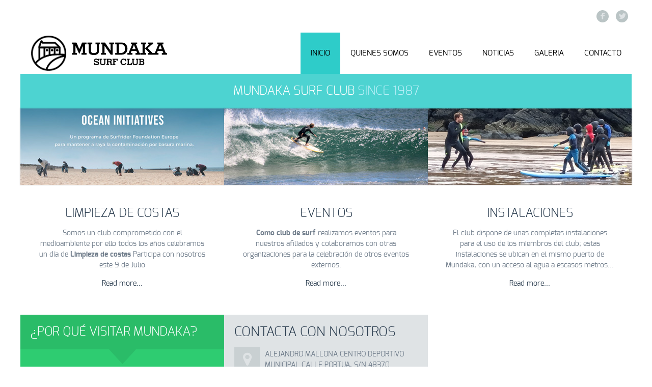

--- FILE ---
content_type: text/html; charset=UTF-8
request_url: http://mundakasurfclub.com/
body_size: 8031
content:
<!DOCTYPE html>
<!--[if lt IE 7 ]><html class="ie ie6" lang="en"> <![endif]-->
<!--[if IE 7 ]><html class="ie ie7" lang="en"> <![endif]-->
<!--[if IE 8 ]><html class="ie ie8" lang="en"> <![endif]-->
<!--[if (gte IE 9)|!(IE)]><!--><html lang="es-ES"> <!--<![endif]-->

<!-- head -->
<head>

<!-- meta -->
<meta charset="UTF-8" />
<meta http-equiv="X-UA-Compatible" content="IE=9" />
<meta name="viewport" content="width=device-width, initial-scale=1, maximum-scale=1">
<title>Mundaka Surf Club</title>

<meta name="description" content="Club de Surf/SUP de Mundaka" />
<meta name="keywords" content="ISA, IOSUP, Sup, Surf, Mundaka, escuela surf, sup mundaka, Club Mundaka, Mundakako surf taldea, mundaka surf club, escuela sup mundaka" />

<link rel="shortcut icon" href="http://mundakasurfclub.com/wp-content/uploads/2016/08/nuevo-e1470240940557.png" type="image/x-icon" />	

<!-- wp_head() -->
<script>
//<![CDATA[
window.mfn_slider_posts = { auto:0 };
window.mfn_slider_portfolio = { auto:0 };
window.mfn_slider_clients = { visible:5, auto:0 };
//]]>
</script>
<link rel='dns-prefetch' href='//s.w.org' />
<link rel="alternate" type="application/rss+xml" title="Mundaka Surf Club &raquo; Feed" href="http://mundakasurfclub.com/feed/" />
<link rel="alternate" type="application/rss+xml" title="Mundaka Surf Club &raquo; RSS de los comentarios" href="http://mundakasurfclub.com/comments/feed/" />
<link rel="alternate" type="text/calendar" title="Mundaka Surf Club &raquo; iCal Feed" href="http://mundakasurfclub.com/eventos/?ical=1" />
		<script type="text/javascript">
			window._wpemojiSettings = {"baseUrl":"https:\/\/s.w.org\/images\/core\/emoji\/2.2.1\/72x72\/","ext":".png","svgUrl":"https:\/\/s.w.org\/images\/core\/emoji\/2.2.1\/svg\/","svgExt":".svg","source":{"concatemoji":"http:\/\/mundakasurfclub.com\/wp-includes\/js\/wp-emoji-release.min.js?ver=4.7"}};
			!function(t,a,e){var r,n,i,o=a.createElement("canvas"),l=o.getContext&&o.getContext("2d");function c(t){var e=a.createElement("script");e.src=t,e.defer=e.type="text/javascript",a.getElementsByTagName("head")[0].appendChild(e)}for(i=Array("flag","emoji4"),e.supports={everything:!0,everythingExceptFlag:!0},n=0;n<i.length;n++)e.supports[i[n]]=function(t){var e,a=String.fromCharCode;if(!l||!l.fillText)return!1;switch(l.clearRect(0,0,o.width,o.height),l.textBaseline="top",l.font="600 32px Arial",t){case"flag":return(l.fillText(a(55356,56826,55356,56819),0,0),o.toDataURL().length<3e3)?!1:(l.clearRect(0,0,o.width,o.height),l.fillText(a(55356,57331,65039,8205,55356,57096),0,0),e=o.toDataURL(),l.clearRect(0,0,o.width,o.height),l.fillText(a(55356,57331,55356,57096),0,0),e!==o.toDataURL());case"emoji4":return l.fillText(a(55357,56425,55356,57341,8205,55357,56507),0,0),e=o.toDataURL(),l.clearRect(0,0,o.width,o.height),l.fillText(a(55357,56425,55356,57341,55357,56507),0,0),e!==o.toDataURL()}return!1}(i[n]),e.supports.everything=e.supports.everything&&e.supports[i[n]],"flag"!==i[n]&&(e.supports.everythingExceptFlag=e.supports.everythingExceptFlag&&e.supports[i[n]]);e.supports.everythingExceptFlag=e.supports.everythingExceptFlag&&!e.supports.flag,e.DOMReady=!1,e.readyCallback=function(){e.DOMReady=!0},e.supports.everything||(r=function(){e.readyCallback()},a.addEventListener?(a.addEventListener("DOMContentLoaded",r,!1),t.addEventListener("load",r,!1)):(t.attachEvent("onload",r),a.attachEvent("onreadystatechange",function(){"complete"===a.readyState&&e.readyCallback()})),(r=e.source||{}).concatemoji?c(r.concatemoji):r.wpemoji&&r.twemoji&&(c(r.twemoji),c(r.wpemoji)))}(window,document,window._wpemojiSettings);
		</script>
		<style type="text/css">
img.wp-smiley,
img.emoji {
	display: inline !important;
	border: none !important;
	box-shadow: none !important;
	height: 1em !important;
	width: 1em !important;
	margin: 0 .07em !important;
	vertical-align: -0.1em !important;
	background: none !important;
	padding: 0 !important;
}
</style>
<link rel='stylesheet' id='juiz_sps_styles-css'  href='http://mundakasurfclub.com/wp-content/plugins/juiz-social-post-sharer/css/juiz-social-post-sharer-1.min.css?ver=1.4.9' type='text/css' media='all' />
<link rel='stylesheet' id='style-css'  href='http://mundakasurfclub.com/wp-content/themes/tisson/style.css?ver=1.1.5' type='text/css' media='all' />
<link rel='stylesheet' id='fancybox-css'  href='http://mundakasurfclub.com/wp-content/themes/tisson/js/fancybox/jquery.fancybox-1.3.4.css?ver=1.1.5' type='text/css' media='all' />
<link rel='stylesheet' id='responsiveslides-css'  href='http://mundakasurfclub.com/wp-content/themes/tisson/css/responsiveslides.css?ver=1.1.5' type='text/css' media='all' />
<link rel='stylesheet' id='jcarousel-css'  href='http://mundakasurfclub.com/wp-content/themes/tisson/css/jcarousel/skin.css?ver=1.1.5' type='text/css' media='all' />
<link rel='stylesheet' id='jquery-ui-css'  href='http://mundakasurfclub.com/wp-content/themes/tisson/css/ui/jquery.ui.all.css?ver=1.1.5' type='text/css' media='all' />
<link rel='stylesheet' id='responsive-css'  href='http://mundakasurfclub.com/wp-content/themes/tisson/css/responsive.css?ver=1.1.5' type='text/css' media='all' />
<link rel='stylesheet' id='images-green-css'  href='http://mundakasurfclub.com/wp-content/themes/tisson/css/skins/green/images.css?ver=1.1.5' type='text/css' media='all' />
<link rel='stylesheet' id='style-colors-php-css'  href='http://mundakasurfclub.com/wp-content/themes/tisson/style-colors.php?ver=1.1.5' type='text/css' media='all' />
<link rel='stylesheet' id='style-php-css'  href='http://mundakasurfclub.com/wp-content/themes/tisson/style.php?ver=1.1.5' type='text/css' media='all' />
<link rel='stylesheet' id='webfont-exo-css'  href='http://mundakasurfclub.com/wp-content/themes/tisson/fonts/exo.css?ver=1.1.5' type='text/css' media='all' />
<link rel='stylesheet' id='flags_tpw_flags-css'  href='//mundakasurfclub.com/wp-content/plugins/transposh-translation-filter-for-wordpress/widgets/flags/tpw_flags.css?ver=1.0.3.1' type='text/css' media='all' />
<script type='text/javascript' src='http://mundakasurfclub.com/wp-includes/js/jquery/jquery.js?ver=1.12.4'></script>
<script type='text/javascript' src='http://mundakasurfclub.com/wp-includes/js/jquery/jquery-migrate.min.js?ver=1.4.1'></script>
<script type='text/javascript' src='http://mundakasurfclub.com/wp-content/plugins/google-analyticator/external-tracking.min.js?ver=6.5.4'></script>
<link rel='https://api.w.org/' href='http://mundakasurfclub.com/wp-json/' />
<link rel="EditURI" type="application/rsd+xml" title="RSD" href="http://mundakasurfclub.com/xmlrpc.php?rsd" />
<link rel="wlwmanifest" type="application/wlwmanifest+xml" href="http://mundakasurfclub.com/wp-includes/wlwmanifest.xml" /> 
<meta name="generator" content="WordPress 4.7" />
<link rel="canonical" href="http://mundakasurfclub.com/" />
<link rel='shortlink' href='http://mundakasurfclub.com/' />
<link rel="alternate" type="application/json+oembed" href="http://mundakasurfclub.com/wp-json/oembed/1.0/embed?url=http%3A%2F%2Fmundakasurfclub.com%2F" />
<link rel="alternate" type="text/xml+oembed" href="http://mundakasurfclub.com/wp-json/oembed/1.0/embed?url=http%3A%2F%2Fmundakasurfclub.com%2F&#038;format=xml" />
			<!-- Start ios -->
			<script type="text/javascript">
				( function( $ ){
					$( document ).ready( function() {
						$( '#fancybox-overlay' ).css( {
							'width' : $( document ).width()
						} );
					} );
				} )( jQuery );
			</script>
			<!-- End ios -->
					<style type="text/css">
				.gllr_image_row {
					clear: both;
				}
			</style>
		<meta name="tec-api-version" content="v1"><meta name="tec-api-origin" content="http://mundakasurfclub.com"><link rel="https://theeventscalendar.com/" href="http://mundakasurfclub.com/wp-json/tribe/events/v1/" /><link rel="stylesheet" href="http://mundakasurfclub.com/wp-content/themes/tisson/css/custom.css?ver=1.1.5" media="all" />

<!--[if lt IE 9]>
<script src="http://html5shiv.googlecode.com/svn/trunk/html5.js"></script>
<![endif]-->
<!--[if lte IE 8]>
<link rel="stylesheet" href="http://mundakasurfclub.com/wp-content/themes/tisson/css/ie8.css" />
<![endif]-->

<!-- Google Analytics Tracking by Google Analyticator 6.5.4: http://www.videousermanuals.com/google-analyticator/ -->
<script type="text/javascript">
    var analyticsFileTypes = [''];
    var analyticsSnippet = 'enabled';
    var analyticsEventTracking = 'enabled';
</script>
<script type="text/javascript">
	var _gaq = _gaq || [];
  
	_gaq.push(['_setAccount', 'UA-XXXXXXXX-X']);
    _gaq.push(['_addDevId', 'i9k95']); // Google Analyticator App ID with Google
	_gaq.push(['_trackPageview']);
	_gaq.push(['_setAccount', 'UA-4663695-5']);
	_gaq.push(['_setDomainName', 'none']);
	_gaq.push(['_setAllowLinker', true]);
	_gaq.push(['_trackPageview']);

	(function() {
		var ga = document.createElement('script'); ga.type = 'text/javascript'; ga.async = true;
		                ga.src = ('https:' == document.location.protocol ? 'https://ssl' : 'http://www') + '.google-analytics.com/ga.js';
		                var s = document.getElementsByTagName('script')[0]; s.parentNode.insertBefore(ga, s);
	})();
</script>
</head>

<!-- body -->
<body class="home page-template-default page page-id-5876 page-child parent-pageid-4311 gllr_tisson tribe-no-js tribe-bar-is-disabled template-slider  layout-boxed">
<script> 
  (function(i,s,o,g,r,a,m){i['GoogleAnalyticsObject']=r;i[r]=i[r]||function(){ 
  (i[r].q=i[r].q||[]).push(arguments)},i[r].l=1*new Date();a=s.createElement(o), 
  m=s.getElementsByTagName(o)[0];a.async=1;a.src=g;m.parentNode.insertBefore(a,m) 
  })(window,document,'script','//www.google-analytics.com/analytics.js','ga'); 

  ga('create', 'UA-51866745-1', 'sember.org'); 
  ga('send', 'pageview'); 

</script> 	
	
	<!-- #Top_area -->
<div id="Top_area">

	<!-- #Top_bar -->
	<div id="Top_bar">
		<div class="container">
			<div class="sixteen columns">					

				<div class="social">
					<ul>
						<li class="facebook"><a target="_blank" href="https://www.facebook.com/mundakako.surftaldea?ref=hl" title="Facebook">F</a></li>												<li class="twitter"><a target="_blank" href="https://twitter.com/Mundakasurfclub" title="Twitter">L</a></li>																																									</ul>
				</div>
				
								
				
			</div>
		</div>
	</div>
	
	<!-- #Header -->
	<header id="Header">
		<div class="container">
			<div class="sixteen columns">
			
				<!-- #logo -->
				<h1>				<a id="logo" href="http://mundakasurfclub.com" title="Mundaka Surf Club">
					<img src="http://mundakasurfclub.com/wp-content/uploads/2016/08/Mundaka.png" alt="Mundaka Surf Club" />
<a id="mundaka" href="http://mundakasurfclub.com" title="Mundaka Surf Club"><img src="http://mundakasurfclub.com/wp-content/uploads/2016/08/Mundakalogo.png" alt="Mundaka Surf Club"/></a>
				</a>
				</h1>				
				<!-- main menu -->
				<nav id="menu" class="menu-menu-1-container"><ul id="menu-menu-1" class="menu"><li id="menu-item-10" class="menu-item menu-item-type-custom menu-item-object-custom current-menu-item current_page_item menu-item-home menu-item-10"><a href="http://mundakasurfclub.com/">Inicio</a></li>
<li id="menu-item-7963" class="menu-item menu-item-type-post_type menu-item-object-page menu-item-has-children menu-item-7963"><a href="http://mundakasurfclub.com/quienes-somos/"><span lang ="es">Quienes somos</span></a>
<ul class="sub-menu">
	<li id="menu-item-8043" class="menu-item menu-item-type-post_type menu-item-object-page menu-item-8043"><a href="http://mundakasurfclub.com/quienes-somos/instalaciones/">INSTALACIONES</a></li>
</ul>
</li>
<li id="menu-item-7953" class="menu-item menu-item-type-post_type menu-item-object-page menu-item-7953"><a href="http://mundakasurfclub.com/evento/">Eventos</a></li>
<li id="menu-item-11" class="menu-item menu-item-type-post_type menu-item-object-page menu-item-11"><a href="http://mundakasurfclub.com/blog/">Noticias</a></li>
<li id="menu-item-8520" class="menu-item menu-item-type-post_type menu-item-object-page menu-item-8520"><a href="http://mundakasurfclub.com/gallery/">Galeria</a></li>
<li id="menu-item-7956" class="menu-item menu-item-type-post_type menu-item-object-page menu-item-7956"><a href="http://mundakasurfclub.com/contacto/">Contacto</a></li>
</ul></nav>				<a class="responsive-menu-toggle" href="#"><i class='icon-reorder'></i></a>
	
			</div>		
		</div>
	</header>

</div>	
	<!-- #Wrapper -->
	<div id="Wrapper">	
<!-- Content -->
<div id="Content">
	<div class="container">

		<!-- .content -->
		
<div class="column one divider"><hr style="margin: 0 0 0px; border:none; width:0; height:0;" />
</div><div class="column one"><div class="call_to_action"><div class="inner-padding"><div class="vertical-align-middle"><h4>MUNDAKA SURF CLUB  <span>SINCE 1987</span> </h4></div></div></div>
</div><div class="column one-third"><div class="scale-with-grid wp-caption no-hover"><div class="photo"><div class="photo_wrapper"><img class="scale-with-grid" src="http://mundakasurfclub.com/wp-content/uploads/2013/02/OCEANS-1.jpg" alt="" /></div></div></div>
</div><div class="column one-third"><div class="scale-with-grid wp-caption no-hover"><div class="photo"><div class="photo_wrapper"><img class="scale-with-grid" src="http://mundakasurfclub.com/wp-content/uploads/2013/02/Emakume.jpg" alt="Cursos de Sup en Mundaka" /></div></div></div>
</div><div class="column one-third"><div class="scale-with-grid wp-caption no-hover"><div class="photo"><div class="photo_wrapper"><img class="scale-with-grid" src="http://mundakasurfclub.com/wp-content/uploads/2013/02/MSTGAZTE.jpg" alt="Ola Mundaka" /></div></div></div>
</div><div class="column one-third"><div class="inner-padding"><div style="background-color: #FFFFFF; padding: 15px;">

<h4 style="text-align: center;">LIMPIEZA DE COSTAS</h4>
<p style="text-align: center;">Somos un club comprometido con el medioambiente por ello todos los años celebramos un día de  <strong>Limpieza de costas</strong> Participa con nosotros este 9 de Julio</p>
<p style="text-align: center;"><a href="http://mundakasurfclub.com/sup">Read more...</a></p>
</div></div></div><div class="column one-third"><div class="inner-padding"><div style="background-color: #FFFFFF; padding: 15px;">

<h4 style="text-align: center;">EVENTOS</h4>
<p style="text-align: center;"><strong>Como club de surf </strong>realizamos eventos para nuestros afiliados y colaboramos con otras organizaciones para la celebración de otros eventos externos.</p>
<p style="text-align: center;"><a href="http://mundakasurfclub.com/surf">Read more...</a></p>
</div></div></div><div class="column one-third"><div class="inner-padding"><div style="background-color: #FFFFFF; padding: 15px;">

<h4 style="text-align: center;">INSTALACIONES</h4>
<p style="text-align: center;">El club dispone de unas completas instalaciones para el uso de los miembros del club; estas instalaciones se ubican en el mismo puerto de Mundaka, con un acceso al agua a escasos metros...</p>
<p style="text-align: center;"><a href="http://mundakasurfclub.com/surf">Read more...</a></p>
</div></div></div><div class="column one-third column-fixed"><div class="info_box"><div class="header"><h4>¿Por qué visitar Mundaka?</h4><span class="arrow"></span></div><div class="desc"><ul><li>Nuestra ola de Mundaka es una de las izquierdas más potentes del universo. Surfear esta ola es una experiencia inexplicable que sólo podrá ser experimentada si nos visitas.
</ul></li>

<ul><li>
Se respetuoso con los compañeros y más con los lugareños, gracias.
</ul></li><ul><li>
Buenas olas...

</ul></li>

</div></div>
</div><div class="column one-third column-fixed"><div class="get_in_touch inner-padding"><h3>Contacta con nosotros</h3><ul><li class="address"><i class="icon-map-marker"></i><p>ALEJANDRO MALLONA CENTRO DEPORTIVO MUNICIPAL
CALLE PORTUA, S/N
48370 MUNDAKA (Bizkaia)</p></li><li class="mail"><i class="icon-envelope"></i><p><a href="mailto:clubmundakasurf@gmail.com">clubmundakasurf@gmail.com</a></p></li><li class="www"><i class="icon-globe"></i><p><a href="http://mundakasurfclub.com">mundakasurfclub.com</a></p></li></ul></div>
</div><div class="column one-third"><div class="article_video"><iframe class="scale-with-grid" width="700" height="420" src="http://www.youtube.com/embed/https://www.youtube.com/watch?v=E2zpOGxBHp4?wmode=opaque" frameborder="0" allowfullscreen></iframe>
</div></div><div class="column one divider"><hr style="margin: 0 0 30px; border:none; width:0; height:0;" />
</div><div class="column one-third"><script src="http://maps.google.com/maps/api/js?sensor=false"></script>
<script>function google_maps_696d240c9728b(){var latlng = new google.maps.LatLng(43.407814474277274, -2.6972986127555507);var myOptions = {zoom: 12,center: latlng,zoomControl: true,mapTypeControl: false,streetViewControl: false,scrollwheel: false,mapTypeId: google.maps.MapTypeId.ROADMAP};var map = new google.maps.Map(document.getElementById("google-map-area-696d240c9728b"), myOptions);var marker = new google.maps.Marker({position: latlng,map: map,});}jQuery(document).ready(function($){google_maps_696d240c9728b();});</script>
<div id="google-map-area-696d240c9728b" style="width:100%; height:330px;">&nbsp;</div>
</div>
	<div class="the_content the_content_wrapper">
		<p><a href="http://mundakasurfclub.com/wp-content/uploads/2013/02/images.png"><img class="alignnone size-full wp-image-8687" src="http://mundakasurfclub.com/wp-content/uploads/2013/02/images.png" alt="" width="225" height="225" srcset="http://mundakasurfclub.com/wp-content/uploads/2013/02/images.png 225w, http://mundakasurfclub.com/wp-content/uploads/2013/02/images-150x150.png 150w, http://mundakasurfclub.com/wp-content/uploads/2013/02/images-146x146.png 146w, http://mundakasurfclub.com/wp-content/uploads/2013/02/images-50x50.png 50w, http://mundakasurfclub.com/wp-content/uploads/2013/02/images-80x80.png 80w, http://mundakasurfclub.com/wp-content/uploads/2013/02/images-70x70.png 70w" sizes="(max-width: 225px) 100vw, 225px" /></a><a href="http://mundakasurfclub.com/wp-content/uploads/2013/02/MSS@300x.png"><img class="alignnone  wp-image-8689" src="http://mundakasurfclub.com/wp-content/uploads/2013/02/MSS@300x.png" alt="" width="223" height="225" srcset="http://mundakasurfclub.com/wp-content/uploads/2013/02/MSS@300x.png 850w, http://mundakasurfclub.com/wp-content/uploads/2013/02/MSS@300x-150x150.png 150w, http://mundakasurfclub.com/wp-content/uploads/2013/02/MSS@300x-297x300.png 297w, http://mundakasurfclub.com/wp-content/uploads/2013/02/MSS@300x-768x777.png 768w, http://mundakasurfclub.com/wp-content/uploads/2013/02/MSS@300x-144x146.png 144w, http://mundakasurfclub.com/wp-content/uploads/2013/02/MSS@300x-50x50.png 50w, http://mundakasurfclub.com/wp-content/uploads/2013/02/MSS@300x-80x80.png 80w, http://mundakasurfclub.com/wp-content/uploads/2013/02/MSS@300x-69x70.png 69w" sizes="(max-width: 223px) 100vw, 223px" /></a><a href="http://mundakasurfclub.com/wp-content/uploads/2013/02/vans1.png"><img class="alignnone  wp-image-8691" src="http://mundakasurfclub.com/wp-content/uploads/2013/02/vans1.png" alt="" width="428" height="203" srcset="http://mundakasurfclub.com/wp-content/uploads/2013/02/vans1.png 1920w, http://mundakasurfclub.com/wp-content/uploads/2013/02/vans1-300x142.png 300w, http://mundakasurfclub.com/wp-content/uploads/2013/02/vans1-768x364.png 768w, http://mundakasurfclub.com/wp-content/uploads/2013/02/vans1-1024x486.png 1024w, http://mundakasurfclub.com/wp-content/uploads/2013/02/vans1-260x123.png 260w, http://mundakasurfclub.com/wp-content/uploads/2013/02/vans1-50x24.png 50w, http://mundakasurfclub.com/wp-content/uploads/2013/02/vans1-148x70.png 148w" sizes="(max-width: 428px) 100vw, 428px" /></a></p>

<div class="juiz_sps_links  counters_both juiz_sps_displayed_bottom">
<p class="screen-reader-text juiz_sps_maybe_hidden_text">Compartir el post "Home actual (a 15/8/2016)"</p>

	<ul class="juiz_sps_links_list"><li class="juiz_sps_item juiz_sps_link_facebook"><a href="https://www.facebook.com/sharer/sharer.php?u=http://mundakasurfclub.com/" rel="nofollow" title="Share this article on Facebook"><span class="juiz_sps_icon jsps-facebook"></span><span class="juiz_sps_network_name">Facebook</span></a></li><li class="juiz_sps_item juiz_sps_link_twitter"><a href="https://twitter.com/intent/tweet?source=webclient&amp;original_referer=http://mundakasurfclub.com/&amp;text=Home%20actual%20%28a%2015%2F8%2F2016%29&amp;url=http://mundakasurfclub.com/&amp;related=mundakasurfclub&amp;via=mundakasurfclub" rel="nofollow" title="Share this article on Twitter"><span class="juiz_sps_icon jsps-twitter"></span><span class="juiz_sps_network_name">Twitter</span></a></li><li class="juiz_sps_item juiz_sps_link_google"><a href="https://plus.google.com/share?url=http://mundakasurfclub.com/" rel="nofollow" title="Share this article on Google+"><span class="juiz_sps_icon jsps-google"></span><span class="juiz_sps_network_name">Google+</span></a></li><li class="juiz_sps_item juiz_sps_link_pinterest"><a href="javascript:void((function(){var%20e=document.createElement(&#039;script&#039;);e.setAttribute(&#039;type&#039;,&#039;text/javascript&#039;);e.setAttribute(&#039;charset&#039;,&#039;UTF-8&#039;);e.setAttribute(&#039;src&#039;,&#039;//assets.pinterest.com/js/pinmarklet.js?r=&#039;+Math.random()*99999999);document.body.appendChild(e)})());" rel="nofollow" title="Compartir una imagen en Pinterest"><span class="juiz_sps_icon jsps-pinterest"></span><span class="juiz_sps_network_name">Pinterest</span></a></li><li class="juiz_sps_item juiz_sps_link_linkedin"><a href="https://www.linkedin.com/shareArticle?mini=true&amp;ro=true&amp;trk=JuizSocialPostSharer&amp;title=Home%20actual%20%28a%2015%2F8%2F2016%29&amp;url=http://mundakasurfclub.com/" rel="nofollow" title="Share this article on LinkedIn"><span class="juiz_sps_icon jsps-linkedin"></span><span class="juiz_sps_network_name">LinkedIn</span></a></li><li class="juiz_sps_item juiz_sps_link_mail"><a href="mailto:?subject=Visit this link find on http://mundakasurfclub.com&amp;body=Hi, I found this information for you : &quot;Home actual (a 15/8/2016)&quot;! This is the direct link: http://mundakasurfclub.com/ Have a nice day :)" rel="nofollow" title="Compartir esto con un amigo (e-mail)"><span class="juiz_sps_icon jsps-mail"></span><span class="juiz_sps_network_name">E-mail</span></a></li></ul>
	</div>

	</div>
<div class="clearfix"></div>	
		
		<!-- Sidebar -->
		
	</div>
</div>


</div>

<!-- #Footer -->		
<footer id="Footer">

	<div class="container">
				
		<div class="one column"><aside id="transposh-3" class="widget widget_transposh"><h4>Traducción</h4><div class="no_translate transposh_flags" ><a href="/en/"><img src="/wp-content/plugins/transposh-translation-filter-for-wordpress/img/flags/us.png" title="English" alt="English"/></a><a href="/" class="tr_active"><img src="/wp-content/plugins/transposh-translation-filter-for-wordpress/img/flags/es.png" title="Español" alt="Español"/></a><a href="/eu/"><img src="/wp-content/plugins/transposh-translation-filter-for-wordpress/img/flags/es-ba.png" title="Euskara" alt="Euskara"/></a></div><div id="tr_credit"></div></aside></div>
	</div>
	
	<div class="container">
		<div class="column one copyrights">
			<p>
				&copy; 2026 Mundaka Surf Club. All Rights Reserved.				 <a target="_blank" href="http://bermeoweb"></a>. Created by <a target="_blank" href="http://bermeoweb.es">BERMEOWEB.ES</a>.
			</p>
			<div class="social">
				<ul>
					<li class="facebook"><a target="_blank" href="https://www.facebook.com/mundakako.surftaldea?ref=hl" title="Facebook">F</a></li>										<li class="twitter"><a target="_blank" href="https://twitter.com/Mundakasurfclub" title="Twitter">L</a></li>																																		</ul>
			</div>
		</div>
	</div>
	
</footer>

<!-- wp_footer() -->
		<script>
		( function ( body ) {
			'use strict';
			body.className = body.className.replace( /\btribe-no-js\b/, 'tribe-js' );
		} )( document.body );
		</script>
		<script> /* <![CDATA[ */var tribe_l10n_datatables = {"aria":{"sort_ascending":"\u0001: activar para ordenar columna de forma ascendente\u0003","sort_descending":"\u0001: activar para ordenar columna de forma descendente\u0003"},"length_menu":"\u0001Mostrar entradas de _MENU_\u0003","empty_table":"\u0001No hay datos disponibles en la tabla\u0003","info":"\u0001Mostrando _START_ a _END_ de _TOTAL_ entradas\u0003","info_empty":"\u0001Mostrando 0 a 0 de 0 entradas\u0003","info_filtered":"\u0001(filtrado de un total de _MAX_ entradas)\u0003","zero_records":"\u0001No se encontraron registros coincidentes\u0003","search":"\u0001Buscar:\u0003","all_selected_text":"\u0001Se han seleccionado todos los elementos de esta p\u00e1gina\u0003","select_all_link":"\u0001Seleccionar todas las p\u00e1ginas\u0003","clear_selection":"\u0001Borrar selecci\u00f3n.\u0003","pagination":{"all":"\u0001Todo\u0003","next":"\u0001Siguiente\u0003","previous":"\u0001Anterior\u0003"},"select":{"rows":{"0":"","_":"\u0001: seleccion\u00f3 %d filas\u0003","1":"\u0001: seleccion\u00f3 1 fila\u0003"}},"datepicker":{"dayNames":["\u0001domingo\u0003","\u0001lunes\u0003","\u0001martes\u0003","\u0001mi\u00e9rcoles\u0003","\u0001jueves\u0003","\u0001viernes\u0003","\u0001s\u00e1bado\u0003"],"dayNamesShort":["\u0001Dom\u0003","\u0001Lun\u0003","\u0001Mar\u0003","\u0001Mie\u0003","\u0001Jue\u0003","\u0001Vie\u0003","\u0001Sab\u0003"],"dayNamesMin":["\u0001D\u0003","\u0001L\u0003","\u0001M\u0003","\u0001X\u0003","\u0001J\u0003","\u0001V\u0003","S"],"monthNames":["\u0001enero\u0003","\u0001febrero\u0003","\u0001marzo\u0003","\u0001abril\u0003","\u0001mayo\u0003","\u0001junio\u0003","\u0001julio\u0003","\u0001agosto\u0003","\u0001septiembre\u0003","\u0001octubre\u0003","\u0001noviembre\u0003","\u0001diciembre\u0003"],"monthNamesShort":["\u0001enero\u0003","\u0001febrero\u0003","\u0001marzo\u0003","\u0001abril\u0003","\u0001mayo\u0003","\u0001junio\u0003","\u0001julio\u0003","\u0001agosto\u0003","\u0001septiembre\u0003","\u0001octubre\u0003","\u0001noviembre\u0003","\u0001diciembre\u0003"],"monthNamesMin":["\u0001Ene\u0003","Feb","Mar","\u0001Abr\u0003","May","Jun","Jul","\u0001Ago\u0003","Sep","Oct","Nov","\u0001Dic\u0003"],"nextText":"\u0001Siguiente\u0003","prevText":"\u0001Anterior\u0003","currentText":"\u0001Hoy\u0003","closeText":"\u0001Hecho\u0003","today":"\u0001Hoy\u0003","clear":"\u0001Limpiar\u0003"}};var tribe_system_info = {"sysinfo_optin_nonce":"5fa9c90d7d","clipboard_btn_text":"\u0001Copiar al portapapeles\u0003","clipboard_copied_text":"\u0001Informaci\u00f3n de sistema copiada\u0003","clipboard_fail_text":"\u0001Pulse \"Cmd + C\" para copiar\u0003"};/* ]]> */ </script><link rel='stylesheet' id='dashicons-css'  href='http://mundakasurfclub.com/wp-includes/css/dashicons.min.css?ver=4.7' type='text/css' media='all' />
<link rel='stylesheet' id='gllr_stylesheet-css'  href='http://mundakasurfclub.com/wp-content/plugins/gallery-plugin/css/frontend_style.css?ver=4.7' type='text/css' media='all' />
<link rel='stylesheet' id='gllr_fancybox_stylesheet-css'  href='http://mundakasurfclub.com/wp-content/plugins/gallery-plugin/fancybox/jquery.fancybox.min.css?ver=4.7' type='text/css' media='all' />
<script type='text/javascript' src='http://mundakasurfclub.com/wp-includes/js/jquery/ui/core.min.js?ver=1.11.4'></script>
<script type='text/javascript' src='http://mundakasurfclub.com/wp-includes/js/jquery/ui/widget.min.js?ver=1.11.4'></script>
<script type='text/javascript' src='http://mundakasurfclub.com/wp-includes/js/jquery/ui/mouse.min.js?ver=1.11.4'></script>
<script type='text/javascript' src='http://mundakasurfclub.com/wp-includes/js/jquery/ui/sortable.min.js?ver=1.11.4'></script>
<script type='text/javascript' src='http://mundakasurfclub.com/wp-includes/js/jquery/ui/tabs.min.js?ver=1.11.4'></script>
<script type='text/javascript' src='http://mundakasurfclub.com/wp-includes/js/jquery/ui/accordion.min.js?ver=1.11.4'></script>
<script type='text/javascript' src='http://mundakasurfclub.com/wp-content/themes/tisson/js/fancybox/jquery.fancybox-1.3.4.js?ver=1.1.5'></script>
<script type='text/javascript' src='http://mundakasurfclub.com/wp-content/themes/tisson/js/sliders/responsiveslides.js?ver=1.1.5'></script>
<script type='text/javascript' src='http://mundakasurfclub.com/wp-content/themes/tisson/js/sliders/jquery.jcarousel.min.js?ver=1.1.5'></script>
<script type='text/javascript' src='http://mundakasurfclub.com/wp-content/themes/tisson/js/jquery.sticky.js?ver=1.1.5'></script>
<script type='text/javascript' src='http://mundakasurfclub.com/wp-content/themes/tisson/js/jquery.isotope.min.js?ver=1.1.5'></script>
<script type='text/javascript' src='http://mundakasurfclub.com/wp-content/themes/tisson/js/jquery.hoverdir.js?ver=1.1.5'></script>
<script type='text/javascript' src='http://mundakasurfclub.com/wp-content/themes/tisson/js/mfn-menu.js?ver=1.1.5'></script>
<script type='text/javascript' src='http://mundakasurfclub.com/wp-includes/js/jquery/jquery.form.min.js?ver=3.37.0'></script>
<script type='text/javascript' src='http://mundakasurfclub.com/wp-content/themes/tisson/js/scripts.js?ver=1.1.5'></script>
<script type='text/javascript' src='http://mundakasurfclub.com/wp-includes/js/comment-reply.min.js?ver=4.7'></script>
<script type='text/javascript' src='http://mundakasurfclub.com/wp-includes/js/wp-embed.min.js?ver=4.7'></script>

</body>
</html>

--- FILE ---
content_type: text/css
request_url: http://mundakasurfclub.com/wp-content/themes/tisson/style.css?ver=1.1.5
body_size: 1597
content:
/*
Theme Name: Tisson
Theme URI: http://themes.muffingroup.com/tisson
Author: Muffin group
Author URI: http://muffingroup.com
Description: Tisson - Responsive Premium WordPress Theme.
License: GNU General Public License version 3.0
License URI: http://www.gnu.org/licenses/gpl-3.0.html
Tags: one-column, two-columns, left-sidebar, right-sidebar, fixed-width, custom-background, custom-header, custom-menu, editor-style, featured-image-header, featured-images, post-formats, theme-options, translation-ready
Version: 1.1.5
*/

@import url("css/base.css");
@import url("css/buttons.css");
@import url("css/skeleton.css");
@import url("css/layout.css");
@import url("css/variables.css");
@import url("css/shortcodes.css");
@import url("css/animations.css");

@import url("css/fonts.css");


/* If you want to add your own css code, please do it in css/custom.css */

#Header #logo { background: none !important; padding: 20px 25px; }

.sixteen.columns a#logo img {
max-height: 71px;
}

#Header #logo {
float: left;
position: relative;
padding: 5px 5px 5px 20px;
}

#Header #mundaka {
position: relative;
float: left;
padding: 19px 5px 17px 5px;
}

#Header #mundaka img {
max-height: 45px;
}


@media screen and ( max-width: 700px ) {

#Header #logo {
float: left;
position: relative;
padding: 5px 0px 0px 0px;
}

.sixteen.columns a#logo img {
max-height: 110px;
}

#Header #mundaka {
width: 100%;
text-align: center;
padding: 0px 5px 15px 5px;
}

#Header #mundaka img {
max-height: 51px;
text-align: center;
margin: 0 auto;
}

}

--- FILE ---
content_type: text/css
request_url: http://mundakasurfclub.com/wp-content/themes/tisson/css/responsive.css?ver=1.1.5
body_size: 20472
content:
/* 960px grid
================================================== */

@media only screen and (min-width: 960px) {
	body.grid960 { min-width:0;}
	.grid960 #Wrapper { width: 1000px; }
	
	.grid960 .container,
	.grid960 .container .sixteen.columns,
	.grid960 .container .one.column				{ width: 960px; } 
	
	.grid960 .container .one-fourth.column,
	.grid960 .container .four.columns			{ width: 240px; }
	.grid960 .container .one-third.column		{ width: 320px; }
	.grid960 .container .one-second.column		{ width: 480px; }
	.grid960 .container .two-third.column		{ width: 640px; }	
	.grid960 .container .three-fourth.column		{ width: 720px; }	
	
	/* Subpage grid */
	.grid960.with_aside #Content .container .sixteen.columns,
	.grid960.with_aside #Content .container .one.column				{ width: 720px; }
	
	.grid960.with_aside #Content .container .one-fourth.column		{ width: 180px; }
	.grid960.with_aside #Content .container .one-third.column		{ width: 240px; }
	.grid960.with_aside #Content .container .one-second.column		{ width: 360px; }
	.grid960.with_aside #Content .container .two-third.column		{ width: 480px; }
	.grid960.with_aside #Content .container .three-fourth.column	{ width: 540px; }
	
	.grid960 #Content .content { width: 980px; }
	.grid960.with_aside #Content .content { width: 720px; }
}


/* #Desktop 960px - 1239px
================================================== */
/* Note: Design for a width of 960px - 1239px */

@media only screen and (min-width: 960px) and (max-width: 1239px) {
	body { min-width:0;}
	#Wrapper { width: 960px; }

   	.container,
    .container .sixteen.columns,
	.container .one.column				{ width: 960px; } 
	
	.container .one-fourth.column,
	.container .four.columns			{ width: 240px; }
	.container .one-third.column		{ width: 320px; }
	.container .one-second.column		{ width: 480px; }
    .container .two-third.column		{ width: 640px; }	
	.container .three-fourth.column		{ width: 720px; }	

	/* Subpage grid */
	.with_aside #Content .container .sixteen.columns,
	.with_aside #Content .container .one.column				{ width: 720px; }
	
	.with_aside #Content .container .one-fourth.column		{ width: 180px; }
	.with_aside #Content .container .one-third.column		{ width: 240px; }
	.with_aside #Content .container .one-second.column		{ width: 360px; }
	.with_aside #Content .container .two-third.column		{ width: 480px; }
	.with_aside #Content .container .three-fourth.column	{ width: 540px; }
	
	#Content .content { width: 980px; }
	.with_aside #Content .content { width: 720px; }
}


/* #Tablet (Landscape)
================================================== Skeleton */
/* Note: Design for a width of 768px - 959px */

@media only screen and (min-width: 768px) and (max-width: 959px) {
	body { min-width:0;}
	#Wrapper { width: 728px; }

   	.container,
    .container .sixteen.columns,
	.container .one.column				{ width: 728px; } 
	
	.container .one-fourth.column,
	.container .four.columns			{ width: 182px; }
	.container .one-third.column		{ width: 242px; }
	.container .one-second.column		{ width: 364px; }
    .container .two-third.column		{ width: 484px; }	
	.container .three-fourth.column		{ width: 546px; }	

	/* Subpage grid */
	.with_aside #Content .container .sixteen.columns,
	.with_aside #Content .container .one.column				{ width: 546px; }
	
	.with_aside #Content .container .one-fourth.column		{ width: 136px; }
	.with_aside #Content .container .one-third.column		{ width: 182px; }
	.with_aside #Content .container .one-second.column		{ width: 273px; }
	.with_aside #Content .container .two-third.column		{ width: 364px; }
	.with_aside #Content .container .three-fourth.column	{ width: 410px; }
	
	#Content .content { width: 748px; }
	.with_aside #Content .content { width: 546px; }
}


/* #Tablet (Portrait)
================================================== Skeleton */
/* Note: Design for a width of 768px */

@media only screen and (max-width: 767px) {
	body { min-width:0;}
	#Wrapper { width: 300px; }
	
    .container { width: 300px; }
    .container .columns,
    .container .column { margin: 0; margin-bottom: 0px; }

    .container .one.column,
    .container .one.columns,
    .container .two.columns,
    .container .three.columns,
    .container .four.columns,
    .container .five.columns,
    .container .six.columns,
    .container .seven.columns,
    .container .eight.columns,
    .container .nine.columns,
    .container .ten.columns,
    .container .eleven.columns,
    .container .twelve.columns,
    .container .thirteen.columns,
    .container .fourteen.columns,
    .container .fifteen.columns,
    .container .sixteen.columns,
    .container .one-third.column,
    .container .two-third.column  { width: 300px !important; }
	
	/* Subpage grid */
	#Content .container .one-third.column, 
	#Footer .container .one-third.column			{ width: 100% !important; clear: both; }
	#Content .container .two-third.column, 
	#Footer .container .two-third.column			{ width: 100% !important; clear: both; }
	#Content .container .one-fourth.column, 
	#Footer .container .one-fourth.column			{ width: 100% !important; clear: both; }
	#Content .container .three-fourth.column, 
	#Footer .container .three-fourth.column			{ width: 100% !important; clear: both; }
	#Content .container .one-second.column, 
	#Footer .container .one-second.column			{ width: 100% !important; clear: both; }
	#Content .container .sixteen.columns, 
	#Footer .container .sixteen.columns				{ width: 100% !important; }
	
	#Content .content { width: 300px; margin: 0 0 20px; }
	.with_aside .content { width: 300px !important; margin: 0 0 20px; float: none; }

	/* The content */
	.the_content_wrapper 							{ margin-right: 0 !important;; margin-left: 0 !important; }
	
	.container .the_content .one.column				{ width: 100% !important; margin-right: 0% !important; margin-left: 0 !important; }
	.container .the_content .one-second.column		{ width: 100% !important; margin-right: 0% !important; margin-left: 0 !important; }
	.container .the_content .one-third.column   	{ width: 100% !important; margin-right: 0% !important; margin-left: 0 !important; }
	.container .the_content .two-third.column   	{ width: 100% !important; margin-right: 0% !important; margin-left: 0 !important; }
	.container .the_content .one-fourth.column		{ width: 100% !important; margin-right: 0% !important; margin-left: 0 !important; }
	.container .the_content .three-fourth.column	{ width: 100% !important; margin-right: 0% !important; margin-left: 0 !important; }
}


/* #Mobile (Landscape)
================================================== Skeleton */
/* Note: Design for a width of 480px - 767px */

@media only screen and (min-width: 480px) and (max-width: 767px) {
    #Wrapper { width: 420px; }
	
	.container { width: 420px; }
    .container .columns,
    .container .column { margin: 0; margin-bottom: 0px; }

    .container .one.column,
    .container .one.columns,
    .container .two.columns,
    .container .three.columns,
    .container .four.columns,
    .container .five.columns,
    .container .six.columns,
    .container .seven.columns,
    .container .eight.columns,
    .container .nine.columns,
    .container .ten.columns,
    .container .eleven.columns,
    .container .twelve.columns,
    .container .thirteen.columns,
    .container .fourteen.columns,
    .container .fifteen.columns,
    .container .sixteen.columns,
    .container .one-third.column,
    .container .two-third.column { width: 420px !important; }
	
	/* Subpage grid */	
	#Content .content { width: 420px; margin: 0 0 20px; }
	.with_aside .content { width: 420px !important; margin: 0 0 20px; float: none; }
	
	/* Respond */
	#respond .comment-form-author { width: 100%; margin-right: 0%; float: none; }
	#respond .comment-form-email { width: 100%; margin-right: 0%; float: none; }
	#respond .comment-form-url { width: 100%; float: none; }
	#respond input[type="text"], #respond input[type="password"], #respond input[type="email"], #respond select { width: 94%; }
	#respond .comment-form-comment textarea { width: 96%; }
	#comments .commentlist .children { margin-left: 0px; padding-left: 30px; }
	#respond .required { right: 15px; }
}
	

/* #Media Queries
================================================== Custom */

/* Design for a width of 960px - 1239px */
@media only screen and (min-width: 960px) and (max-width: 1239px) {

	.one .contact_form input[type="text"] { width: 278px; }
	.one .contact_form textarea { width: 908px; }
	.with_aside .one .contact_form input[type="text"] { width: 198px; }
	.with_aside .one .contact_form textarea { width: 668px; }
	
	.three-fourth .contact_form input[type="text"] { width: 198px; }
	.three-fourth .contact_form textarea { width: 668px; }
	.with_aside .three-fourth .contact_form input[type="text"] { width: 138px; }
	.with_aside .three-fourth .contact_form textarea { width: 488px; }
	
	.two-third .contact_form input[type="text"] { width: 171px; }
	.two-third .contact_form textarea { width: 588px; }
	.with_aside .two-third .contact_form input[type="text"] { width: 118px; }
	.with_aside .two-third .contact_form textarea { width: 428px; }
	
	.one-second .contact_form input[type="text"] { width: 118px; }
	.one-second .contact_form textarea { width: 428px; }
	.with_aside .one-second .contact_form input[type="text"] { width: 78px; }
	.with_aside .one-second .contact_form textarea { width: 308px; }
	
	.one-third .contact_form input[type="text"] { width: 268px; margin-right: 0; }
	.one-third .contact_form textarea { width: 268px; height: 100px; }
	.with_aside .one-third .contact_form input[type="text"] { width: 188px; margin-right: 0; }
	.with_aside .one-third .contact_form textarea { width: 188px; height: 100px; }
	
	.one-fourth .contact_form input[type="text"] { width: 188px; margin-right: 0; }
	.one-fourth .contact_form textarea { width: 188px; height: 100px; }
	.with_aside .one-fourth .contact_form input[type="text"] { width: 128px; margin-right: 0; }
	.with_aside .one-fourth .contact_form textarea { width: 128px; height: 70px; }
	
	/* Subpage title */
	#Subheader .sixteen .title { left: 240px; }
	
	/* Flickr */
	.Flickr .flickr_badge_image a img {width: 60px; height: 60px; }
	
	/* Archive */
	.widget_archive li { width: 100%; float: none; }
}


/* Responsive menu */
@media only screen and (min-width: 960px) {
	#Header #menu { display:block !important;}
}
@media only screen and (max-width: 959px) {
	#Header #menu { display:none;}
	#Header a.responsive-menu-toggle { display:block; width: 33px; height: 33px; line-height: 33px; font-size: 18px; text-align: center; position:absolute; top: 20px; right: 20px;}
	#Header a:hover.responsive-menu-toggle { text-decoration: none; }
	
	/* main menu 1st level */
	#Header #menu ul li	{ width: 100%;}
	#Header #menu ul li	a { padding: 15px 20px;}
	#Header #menu ul li.submenu .menu-toggle { width:50px; height:51px; display:block; position:absolute; right:0; top:0; border-left:1px solid rgba(255,255,255,0.05); background:url(../images/menu-plus.png) center no-repeat;}
	#Header #menu ul li.hover > .menu-toggle { background: none;}
	
	/* main menu 2nd level */
	#Header #menu ul li	ul { position:relative !important; left:0 !important;}
	#Header #menu ul li	ul li { width:100% !important;}
	#Header #menu ul li	ul li a { padding: 15px 20px 15px 40px;}
	#Header #menu ul li ul li a .menu-arrow { display: none;}
	
	/* main menu 3rd level */
	#Header #menu ul li	ul li ul li a { padding: 15px 20px 15px 60px;}	
}

/* Tablet Portrait size to standard 960 (devices and browsers) */
@media only screen and (min-width: 768px) and (max-width: 959px) {
	
	/* Responsive menu */
	#Header .sixteen { min-height:73px;}
	#Header #menu { position: relative;}
	#Header #menu ul { position: absolute; top: 73px; right:0;}
	#Header #menu ul li { width:300px;}
	
	/* Contact form */
	.one .contact_form input[type="text"] { width: 200px; }
	.one .contact_form textarea { width: 675px; }
	.with_aside .one .contact_form input[type="text"] { width: 140px; }
	.with_aside .one .contact_form textarea { width: 494px; }
	
	.three-fourth .contact_form input[type="text"] { width: 140px; }
	.three-fourth .contact_form textarea { width: 494px; }
	.with_aside .three-fourth .contact_form input[type="text"] { width: 94px; }
	.with_aside .three-fourth .contact_form textarea { width: 357px; }
	
	.two-third .contact_form input[type="text"] { width: 119px; }
	.two-third .contact_form textarea { width: 432px; }
	.with_aside .two-third .contact_form input[type="text"] { width: 79px; }
	.with_aside .two-third .contact_form textarea { width: 312px; }
	
	.one-second .contact_form input[type="text"] { width: 79px; }
	.one-second .contact_form textarea { width: 311px; }
	.with_aside .one-second .contact_form input[type="text"] { width: 221px; margin-right: 0; }
	.with_aside .one-second .contact_form textarea { width: 221px; height: 100px; }
	
	.one-third .contact_form input[type="text"] { width: 190px; margin-right: 0; }
	.one-third .contact_form textarea { width: 190px; }
	.with_aside .one-third .contact_form input[type="text"] { width: 130px; margin-right: 0; }
	.with_aside .one-third .contact_form textarea { width: 130px; height: 100px; }
	
	.one-fourth .contact_form input[type="text"] { width: 130px; margin-right: 0; }
	.one-fourth .contact_form textarea { width: 130px; height: 100px; }
	.with_aside .one-fourth .contact_form input[type="text"] { width: 84px; margin-right: 0; }
	.with_aside .one-fourth .contact_form textarea { width: 84px; height: 70px; }
	
	/* Subpage title */
	#Subheader .sixteen .title { left: 180px; }
	
	/* Flickr */
	.Flickr .flickr_badge_image a img {width: 43px; height: 43px; }
	
	/* Recent posts */
	.Recent_posts ul li .photo { display: none; }
	.Recent_posts ul li .desc { padding-left: 0; }
	
	/* Archive */
	.widget_archive li { width: 100%; float: none; }
	
	/* Get in touch */
	.get_in_touch ul li i { display: none; }
	.get_in_touch ul li { padding-left: 0; min-height: auto; margin-bottom: 0; }
	
	/* Footer */
	#Footer .copyrights p { width: 50%; }
}


/* All Mobile Sizes (devices and browser) */
@media only screen and (max-width: 767px) {

	.column-fixed > div { height: auto !important; }
	.column-fixed div.inner-padding { height: auto !important; }
	.column-fixed .call_to_action .inner-padding { height: auto !important; line-height: normal !important; }
	
	.content-padding .inner-padding { padding: 20px 0 !important; }
	
	/* Header */
	#Top_bar .sixteen { padding-top: 30px; }
	#Top_bar .social { float: none; width: 100%; text-align: center; }
	#Top_bar .social li { float: none; display: inline-block; margin: 1px 4px; }
	#Top_bar .phone { padding: 0; margin: 0; float: none; border: 0; text-align: center; position: absolute; left: 0; top: 0; width: 100%; font-size: 18px; line-height: 18px; }
	#Header #logo { float: none; position: static; width: 100%; text-align: center; padding: 20px 0; }

	/* Contact form */
	.contact_form input[type="text"] { width: 358px !important; margin-right: 0 !important; }
	.contact_form textarea { width: 358px !important; }
	
	/* Blog */
	.post h3 { font-size: 30px; line-height: 30px; }
	
	/* Portfolio */
	.single-portfolio .sp-inside .sp-inside-left { position: static; padding-right: 0; border: 0; width: 100%; }
	.single-portfolio .sp-inside .sp-inside-right { margin-top: 20px; padding: 0; }
	.single-portfolio .sp-inside .sp-inside-left dt { font-weight: bold; display: inline-block; clear: both; width: 30%; padding: 3px 0; }
	.single-portfolio .sp-inside .sp-inside-left dd { display: inline-block; padding: 0; width: 65%; padding: 3px 0; }

	.Projects_header { margin-bottom: 10px; }
	.Projects_header .categories ul { text-align: center; }
	.Projects_header .categories ul li.label { display: none; }
	.Projects_header .categories ul li { display: inline-block; float: none; }
	.Projects_header .categories ul li a { line-height: 40px; padding: 0 10px; }
	
	/* Subpage title */
	#Subheader .sixteen .title { left: 20px; font-size: 30px; line-height: 30px; padding: 15px 20px; }
	
	/* Clients */
	.Our_clients_slider li { width: 300px !important; }
	
	/* Footer */
	#Footer {  padding-top: 20px; }
	#Footer .container { padding-top: 0px; }
	#Footer .container .column { margin-bottom: 0; }
	#Footer .copyrights p { float: none; text-align: center; margin-bottom: 20px; }
	#Footer .social { float: none; width: 100%; text-align: center; }
	#Footer .social li { float: none; display: inline-block; margin: 1px 3px; }
	
	/* Flickr */
	.Flickr .flickr_badge_image { width: 18% !important; }
	.Flickr .flickr_badge_image { margin: 0 2% 2% 0; }
	.Flickr .flickr_badge_image a img {width: 68px !important; height: 68px !important; }
	
	/* Tabs */
	.ui-tabs .ui-tabs-nav li { float: none !important; margin: 0; width: 100%; overflow: hidden; }
	.ui-tabs .ui-tabs-nav li a { float: none; padding: 0px !important; width: 100%; text-align: center; }
}


/* Mobile Landscape Size to Tablet Portrait (devices and browsers) */
@media only screen and (min-width: 480px) and (max-width: 767px) {
	
	/* Respond */
	#respond .comment-form-author { width: 100%; margin-right: 0%; float: none; }
	#respond .comment-form-email { width: 100%; margin-right: 0%; float: none; }
	#respond .comment-form-url { width: 100%; float: none; }
	#respond input[type="text"], #respond input[type="password"], #respond input[type="email"], #respond select { width: 94%; }
	#respond .comment-form-comment textarea { width: 96%; }
	#comments .commentlist .children { margin-left: 0px; padding-left: 30px; }
	#respond .required { right: 15px; }
}


/* Mobile Portrait Size to Mobile Landscape Size (devices and browsers) */
@media only screen and (max-width: 479px) {
	
	/* Header */
	#Top_bar .social li { margin: 1px 0px; }

	/* Contact form */
	.contact_form input[type="text"] { width: 238px !important; float: none; clear: both; margin-bottom: 5px; margin-right: 0; }
	.contact_form textarea { width: 238px !important; margin-bottom: 5px; }
	
	/* Respond */
	#respond .comment-form-author { width: 99%; margin-right: 0%; float: none; }
	#respond .comment-form-email { width: 99%; margin-right: 0%; float: none; }
	#respond .comment-form-url { width: 99%; float: none; }
	#respond input[type="text"], #respond input[type="password"], #respond input[type="email"], #respond select { width: 93%; }
	#respond .comment-form-comment textarea { width: 94%; }
	#comments .commentlist .children { margin-left: 0px; padding-left: 30px; }
	#respond .required { right: 11px; }
	
	/* Clients */
	.Our_clients_slider li { width: 180px !important; }
	
	/* Flickr */
	.Flickr .flickr_badge_image { width: 23% !important; }
	.Flickr .flickr_badge_image a img {width: 60px !important; height: 60px !important; }
}


/* #Video
================================================== Iframe */

@media only screen and (min-width: 960px) and (max-width: 1239px) {
	
	/* Blog */
	.post .photo iframe								{ height:309px;}
	.with_aside .post .photo iframe					{ height:229px;}
	
	/* Portfolio */
	.single-portfolio .photo iframe					{ height:424px;}
	.with_aside .single-portfolio .photo iframe		{ height:314px;}
}
	
@media only screen and (min-width: 768px) and (max-width: 959px) { 
	
	/* Blog */
	.post .photo iframe								{ height:231px;}
	.with_aside .post .photo iframe					{ height:170px;}

	/* Portfolio */
	.single-portfolio .photo iframe					{ height:317px;}
	.with_aside .single-portfolio .photo iframe		{ height:233px;}
}

@media only screen and (min-width: 480px) and (max-width: 767px) { 
	
	/* Blog */
	.post .photo iframe								{ height:128px;}
	.with_aside .post .photo iframe					{ height:128px;}
	
	/* Portfolio */
	.single-portfolio .photo iframe					{ height:175px;}
	.with_aside .single-portfolio .photo iframe		{ height:175px;}
}

@media only screen and (max-width: 479px) {
	
	/* Blog */
	.post .photo iframe								{ height:87px;}
	.with_aside .post .photo iframe					{ height:87px;}

	/* Portfolio */
	.single-portfolio .photo iframe					{ height:120px;}
	.with_aside .single-portfolio .photo iframe		{ height:120px;}
}

--- FILE ---
content_type: text/css;;charset=UTF-8
request_url: http://mundakasurfclub.com/wp-content/themes/tisson/style-colors.php?ver=1.1.5
body_size: 1739
content:

/********************** Backgrounds **********************/
	
	.the_content, .content-padding {
		background: #ffffff;
	}
	
	.Latest_posts {
		background: #ffffff;
	}
	
	.testimonial {
		background: #DFE3E5;
	}

	#Footer {
		background-color: #2c3e50;			
	}
	

/********************* Colors *********************/

/* Content font */
	body {
		color: #717e8c;
	}
	
/* Links color */
	a {
		color: #2c3e50;
	}
	
	a:hover {
		color: #192938;
	}
	
/* Grey notes */
	.Latest_posts ul li .desc p, .Recent_comments ul li p.author, .wp-caption .wp-caption-text, .post .meta span.sep, .post .meta,
	.post .footer p.tags a, .Twitter ul li > a {
		color: #98a7a8;
	}
	
/* Strong */
	.Twitter ul li span, .widget_calendar caption, blockquote .author h6,
	.single-portfolio .sp-inside .sp-inside-left dd i {
		color: #2eccc9;
	}
	
/* Borders */
	.offer-page .offer-right, code, pre, .post, .post .meta, #comments .commentlist > li, #comments .commentlist > li .photo, 
	#comments .commentlist li .comment-body, .widget_calendar td, .widget_calendar th, .single-portfolio .sp-inside .sp-inside-left {
		border-color: #dfe3e5;
	}

/* Buttons */
	a.button, input[type="submit"], input[type="reset"], input[type="button"] {
		background-color: #2eccc9;
		color: #ffffff;
	}
	
	a:hover.button, input[type="submit"]:hover, input[type="reset"]:hover, input[type="button"]:hover {
		background-color: #2eccc9;
		color: #ffffff;
	}
	
/* Headings font */
	h1, h1 a, h1 a:hover { color: #2c3e50; }
	h2, h2 a, h2 a:hover { color: #2c3e50; }
	h3, h3 a, h3 a:hover { color: #2c3e50; }
	h4, h4 a, h4 a:hover { color: #2c3e50; }
	h5, h5 a, h5 a:hover { color: #2c3e50; }
	h6, h6 a, h6 a:hover { color: #2c3e50; }
	
/* Header */

	#Header .sixteen, #Header #menu ul {
		background: #ffffff;
	}
	
	#Header #logo {
		background: #ffffff;
	}
	
	#Top_bar .phone i {
		color: #bac4c5;
	}

	#Top_bar .phone a {
		color: #34495e;
	}
	
	#Top_bar .social li a {
		background: #bac4c5;
		color: #dfe3e5 !important;
	}
	
	#Top_bar .social li a:hover {
		background: #2eccc9;
		color: #ffffff !important;
	}
	
/* Subheader */
	#Subheader .sixteen .title {
		background: #ffffff;
		color: #2c3e50;
	}
	
/* Breadcrumbs */
	ul.breadcrumbs li, ul.breadcrumbs li a {
		color: #99AEB0;
	}
	
/* Menu */
	#Header #menu > ul > li > a {
		color: #000000;
	}

	#Header #menu > ul > li.current-menu-item > a,
	#Header #menu > ul > li.current_page_item > a,
	#Header #menu > ul > li.current-menu-ancestor > a,
	#Header #menu > ul > li.current_page_ancestor > a {
		background: #2eccc9;
		color: #000000;		
	}
	
	#Header #menu > ul > li > a:hover,
	#Header #menu > ul > li.hover > a {
		background: #2eccc9 !important;
		color: #000000;
	}

	#Header #menu > ul > li ul {
		background: #2eccc9;
	}
		
	#Header #menu > ul > li ul li a {
		color: #000000;
		border-color: #ffffff;
	}
	
	#Header #menu > ul > li ul li a:hover, 
	#Header #menu > ul > li ul li.hover > a {
		background: #000000 !important;
		color: #ffffff !important;
	}

/* Info Box */	
	.info_box { 
		background: #2ecc71;
		color: #ffffff;
	}
	.info_box h4 {
		color: #ffffff;
	}
	
/* Captions mask */
	.wp-caption .mask, .da-thumbs li a div,
	.gallery .gallery-item {
		background-color: rgba(46, 204, 201, 0.8);
	}

/* Portfolio */
	.da-thumbs li a div {
		background-color: rgba(46, 204, 201, 0.8);
	}
	.Projects_header .categories ul li a:hover, .Projects_header .categories ul li.current-cat a {
		background: #31be63;
	}
	
/* Get in touch */
	.get_in_touch {
		background: #DFE3E5;
	}
	
/* Recent works */
	.recent_works {
		background: #2c3e50;
	}
	.recent_works .header h3 {
		color: #ffffff;
	}
	.recent_works .desc {
		color: #2abd68;
	}
	
/* Call to action */
	.call_to_action .inner-padding {
		background-color: rgba(46, 204, 201, 0.85);
	}
	.call_to_action h4 {
		color: #ffffff;
	} 
	.call_to_action h4 span {
		color: #BAEFF8;
	}
	
/* Team */
	.team h4 {
		color: #2ecc71;
	}
	
/* Our clients slider */
	.Our_clients_slider {
		background: #c9d0d2;
	}
	
/* Faq & Accordion & Tabs */
	.accordion .question h5,.faq .question h5 {
		background: #2ecc71;
		color: #ffffff;
	}
	.faq .active h5, .accordion .active h5 {
		background: #2ecc71;
		color: #ffffff;
	}
	.accordion .answer, .faq .answer {
		background: #2abd68;
		color: #ffffff;
	}
	
	.ui-tabs .ui-tabs-nav li a {
		background: #bac4c5;
		color: #2c3e50;
	}
	.ui-tabs .ui-tabs-nav li.ui-state-active a {
		background: #ffffff;
		color: #2ecc71;
	}
	.ui-tabs .ui-tabs-panel {
		background: #ffffff;
		color: #717E8C;
	}
	
/* Pricing box */
	.pricing-box {
		border-color: #2ecc71;
		background: #577899;
	}
	
	.pricing-box, .pricing-box h3,
	.pricing-box .plan-header .price sup.period {
		color: #ffffff;
	}

	.pricing-box .plan-header .price {
		color: #2ecc71;
	}
	
	.pricing-box-featured {
		background: #24609b;
	}
	
/* Pager */
	.pager a.page {
		color: #b5bfc0;
	}
	.pager a.active {
		color: #04a448;
	}

/* Posts */
	.post h3 a, .post .meta a {
		color: #2ecc71;
	}

/* widget_archive  */
	.widget_archive {
		background: #2c3e50;
	}
	.widget_archive h3,
	.widget_archive li a  {
		color: #ffffff;
	}
	.widget_archive li a:hover {
		color: #2C3E50;
	}
	
/* widget_mfn_menu, widget_categories */
	.widget_mfn_menu, .widget_categories {
		background: #2c3e50;
	}
	.widget_mfn_menu h3, .widget_categories h3,
	.widget_mfn_menu li a, .widget_categories li a {
		color: #ffffff;
	}
	.widget_mfn_menu li a i.icon-angle-right, .widget_mfn_menu li.current_page_item a, .widget_mfn_menu li a:hover, .widget_categories li a:hover, .widget_categories li.current-cat a {
		color: #2eccc9;
	}

/* Footer headers and text */
	#Footer,
	#Footer .Recent_posts ul li .desc p, #Footer .Recent_comments ul li p.author, #Footer .Twitter ul li > a  {
		color: #dfe3e5;
	}

	#Footer a { 
		color: #2ecc71;
	}

	#Footer a:hover { 
		color: #26ec7a;
	}
	
	#Footer h1, #Footer h1 a, #Footer h1 a:hover,
	#Footer h2, #Footer h2 a, #Footer h2 a:hover,
	#Footer h3, #Footer h3 a, #Footer h3 a:hover,
	#Footer h4, #Footer h4 a, #Footer h4 a:hover,
	#Footer h5, #Footer h5 a, #Footer h5 a:hover,
	#Footer h6, #Footer h6 a, #Footer h6 a:hover,
	#Footer .Twitter ul li span {
		color: #ffffff;
	}
	
	#Footer aside > h4 {
		color: #2ecc71;
	}
	
	#Footer .copyrights p {
		color: #61727b;
	}
	
	#Footer .social li a {
		background: #61727b;
		color: #2c3e50 !important;
	}
	
	#Footer .social li a:hover {
		background: #2ecc71;
		color: #ffffff !important;
	}


--- FILE ---
content_type: text/css
request_url: http://mundakasurfclub.com/wp-content/themes/tisson/css/base.css
body_size: 6806
content:
/*
* Skeleton V1.2
* Copyright 2011, Dave Gamache
* www.getskeleton.com
* Free to use under the MIT license.
* http://www.opensource.org/licenses/mit-license.php
* 6/20/2012
*/


/* Table of Content
==================================================
	#Reset & Basics
	#Basic Styles
	#Site Styles
	#Typography
	#Links
	#Lists
	#Images
	#Buttons
	#Forms
	#Misc */


/* #Reset & Basics (Inspired by E. Meyers)
================================================== */
	html, body, div, span, applet, object, iframe, h1, h2, h3, h4, h5, h6, p, blockquote, pre, a, abbr, acronym, address, big, cite, code, del, dfn, em, img, ins, kbd, q, s, samp, small, strike, strong, tt, var, b, u, i, center, dl, dt, dd, ol, ul, li, fieldset, form, label, legend, table, caption, tbody, tfoot, thead, tr, th, td, article, aside, canvas, details, embed, figure, figcaption, footer, header, hgroup, menu, nav, output, ruby, section, summary, time, mark, audio, video {
		margin: 0;
		padding: 0;
		border: 0;
		font-size: 100%;
		font: inherit;
		vertical-align: baseline; }
	article, aside, details, figcaption, figure, footer, header, hgroup, menu, nav, section {
		display: block; }
	body {
		line-height: 1; }
	ol, ul {
		list-style: none; }
	blockquote, q {
		quotes: none; }
	blockquote:before, blockquote:after,
	q:before, q:after {
		content: '';
		content: none; }
	table {
		border-collapse: collapse;
		border-spacing: 0; }


/* #Basic Styles
================================================== */
	body {
		-webkit-font-smoothing: antialiased; /* Fix for webkit rendering */
		-webkit-text-size-adjust: 100%;
		overflow-x: hidden;
 }

/* #Typography
================================================== */

	h1 a, h2 a, h3 a, h4 a, h5 a, h6 a { font-weight: inherit; }
	h1 { margin-bottom: 0; }
	h2 { margin-bottom: 15px; }
	h3 { margin-bottom: 15px; }
	h4 { margin-bottom: 15px; }
	h5 { margin-bottom: 15px; }
	h6 { margin-bottom: 15px; }
	
	h1, h2, h3, h4, h5, h6 { text-transform: uppercase; }

	p { margin: 0 0 15px 0; }

	em { font-style: italic; }
	b, strong { font-weight: bold; }
	small { font-size: 80%; }

	hr { display: block; border: none; outline: none; height: 1px; width: 100%; margin-bottom: 15px; clear: both; background-color: #cbcbcb; color: #cbcbcb; }


/* #Links
================================================== */
	a, a:visited, a:focus { text-decoration: none; outline: 0; }
	a:hover { text-decoration: underline; }
	p a, p a:visited { line-height: inherit; }


/* #Images
================================================== */

	img.scale-with-grid,
	.content img {
		max-width: 100%;
		height: auto;
	}
	
	iframe {
		max-width: 100%;
	}


/* #Buttons
================================================== */

	a.tp-button{
		font-family: inherit !important;
		height: auto !important;
		line-height: inherit !important;
		border-radius: 0px;
		-moz-border-radius: 0px;
		-webkit-border-radius: 0px;
		letter-spacing: 0 !important;
	}
	.tp-button:hover {
		text-shadow: 1px 1px 1px #000 !important;
		box-shadow: 0 0 0 !important;
	}

	a.button, a.tp-button {
		display: inline-block;
		padding: 12px 15px;
		font-size: 13px;
		line-height: 13px;
		text-transform: uppercase;
		margin-bottom: 15px;
		background-image: url(../images/bg_button.png);
		background-repeat: repeat-x;
		background-position: left top;
		-webkit-box-shadow: 0 0 0 0 !important;
		box-shadow: 0 0 0 0 !important;
		-moz-box-shadow: 0 0 0 0 !important;
		font-weight: normal;
		text-shadow: 0 0 0 !important;
		letter-spacing: 0 !important;
	}
	
	a.button, a.tp-button span {
		margin-left: 10px;
	}

	a.button_small {
		font-size: 13px;
		padding: 8px 23px;
	}
	
	a.button_large {
		font-size: 16px;
		padding: 13px 30px;
	}
	
	a:hover.button, a:hover.tp-button {
		background-position: left top;
		text-decoration: none;
		-webkit-box-shadow: 0 0 0 0 !important;
		box-shadow: 0 0 0 0 !important;
		-moz-box-shadow: 0 0 0 0 !important;
		text-shadow: 0 0 0 !important;
	}
	
	#comments .commentlist > li .reply a.comment-reply-link {
		-webkit-box-shadow: inset 0px -15px 15px 0px rgba(0, 0, 0, 0.10);
		box-shadow: inset 0px -15px 15px 0px rgba(0, 0, 0, 0.10);	
	}
	
	#comments .commentlist > li .reply a:hover.comment-reply-link {
		-webkit-box-shadow: inset 0px -15px 15px 0px rgba(0, 0, 0, 0.15);
		box-shadow: inset 0px -15px 15px 0px rgba(0, 0, 0, 0.15);
	}

	button, input[type="submit"], input[type="reset"], input[type="button"] {
		border-width: 0px;
		border-style: solid;
		display: inline-block;
		padding: 9px 21px;
		font-size: 14px;
		line-height: 14px;
		margin-bottom: 15px;
		text-decoration: none;
		cursor: pointer;
		overflow: visible;
		background-image: url(../images/bg_button.png);
		background-repeat: repeat-x;
		background-position: left top;
	 }
	 
	button:hover, input[type="submit"]:hover, input[type="reset"]:hover, input[type="button"]:hover {
	}
	 
	 /* #Control Button
	================================================== */
	a.control_button, span.control_button { display: block; float: left; margin: 0 2px; overflow: hidden; background: #ccc; -webkit-border-radius: 22px; -moz-border-radius: 22px; border-radius: 22px; border-width: 1px; border-style: solid; }
	a.control_button span, span.control_button span { display: block; width: 22px; height: 22px; overflow: hidden; text-indent: -9999px; }



	.button.full-width, button.full-width, input[type="submit"].full-width,
	input[type="reset"].full-width, input[type="button"].full-width {
		width: 100%;
		padding-left: 0 !important;
		padding-right: 0 !important;
		text-align: center; }

	/* Fix for odd Mozilla border & padding issues */
	button::-moz-focus-inner, input::-moz-focus-inner {
    	border: 0;
    	padding: 0;
	}


/* #Forms
================================================== */

	form {
		margin-bottom: 0;
	}
	
	fieldset {
		margin-bottom: 0;
	}
		
	input[type="text"], input[type="password"], input[type="email"], textarea, select {
		padding: 10px;
		outline: none;
		margin: 0;
		width: 230px;
		max-width: 100%;
		display: block;
		margin-bottom: 20px;
		font-size: 13px;
	}

	input[type="text"]:focus, input[type="password"]:focus, input[type="email"]:focus, textarea:focus {}
		
	textarea {
		min-height: 60px;
	}
	
	label, legend {
		display: block;
		font-weight: bold;
		font-size: 13px;
	}
	
	input[type="checkbox"] {
		display: inline;
	}

/* #Misc
================================================== */
	.remove-bottom { margin-bottom: 0 !important; }
	.half-bottom { margin-bottom: 10px !important; }
	.add-bottom { margin-bottom: 20px !important; }
	

--- FILE ---
content_type: text/css
request_url: http://mundakasurfclub.com/wp-content/themes/tisson/css/buttons.css
body_size: 1389
content:
/* Button red */
a.button.button_red, a.tp-button.red {
	background-color: #FC2A2A;
	color: #fff;
}
a:hover.button.button_red, a:hover.tp-button.red {
	background-color: #E31212;
	color:#fff;
}

/* Button orange */

a.button.button_orange, a.tp-button.orange {
	background-color: #FF6E00;
	color: #fff;
}
a:hover.button.button_orange, a:hover.tp-button.orange {
	background-color: #FF5500;
	color:#fff;
}

/* Button green */

a.button.button_green, a.tp-button.green {
	background-color: #1BB852;
	color: #fff;
}

a:hover.button.button_green, a:hover.tp-button.green {
	background-color: #02AE3F;
	color:#fff;
}

/* Button blue */

a.button.button_blue, a.tp-button.blue {
	background-color: #058BD3;
	color: #fff;
}
a:hover.button.button_blue, a:hover.tp-button.blue {
	background-color: #0375B3;
	color:#fff;
}

/* Button seagreen */

a.button.button_yellow {
	background-color: #FFCC28;
	color: #885a29;
}
a:hover.button.button_yellow {
	background-color: #FFC200;
	color:#885a29;
}

/* Button darkgrey */

a.tp-button.darkgrey {
	background-color: #555555;
	color: #fff;
}
a:hover.tp-button.darkgrey {
	background-color: #4c4c4c;
	color:#fff;
}

/* Button lightgrey */

a.tp-button.lightgrey {
	background-color: #878787;
	color: #fff;
}
a:hover.tp-button.lightgrey {
	background-color: #7f7f7f;
	color:#fff;
}

--- FILE ---
content_type: text/css
request_url: http://mundakasurfclub.com/wp-content/themes/tisson/css/variables.css
body_size: 2228
content:
/********************* Colors *********************/

/* Reply button */
	#comments .commentlist > li .reply a.comment-reply-link {
		background-color: #C5C9CB;
		color: #fff !important;
	}
		
/* Inputs */
	input[type="text"], input[type="password"], input[type="email"], textarea, select {
		background: #F9F9F9;
		color: #8C8C8C;
		border-top: 1px solid #D3D3D3;
		border-left: 1px solid #D3D3D3;
		border-bottom: 1px solid #f2f2f2;
		border-right: 1px solid #f2f2f2;
	}
	input[type="text"]:focus, input[type="password"]:focus, input[type="email"]:focus, textarea:focus, select:focus {
		border: 1px solid #96CCED;
		background: #E9F5FC;
		color: #1477B4;
	}

/* Captions mask */
	.wp-caption .photo .photo_wrapper a i {
		color: #fff;
	}
	
/* Portfolio */
	.da-thumbs li a div h6 {
		color: #fff;
	}
	.Projects_header .categories ul li a {
		background: #eff1f2;
		color: #4f5e6d;
	}
	.Projects_header .categories ul li a:hover, .Projects_header .categories ul li.current-cat a {
		color: #fff;
	}
	
/* Get in touch */
	.get_in_touch ul li i {
		background: #c9d0d2;
		color: #dfe3e5;
	}
	
/* Team */
	.team .links a.link {
		background: #bac4c5;
		color: #F8F8F8 !important;
	}
	.team .links a:hover.link {
		background: #838484;
		color: #fff !important;
	}
	
/* Footer headers and text */	
	/* Borders */
	#Footer .widget_calendar td, #Footer .widget_calendar th, #Footer .widget ul.menu li a, #Footer .widget_categories li a, #Footer .widget_meta li a {
		border-color: rgba(255, 255, 255, 0.10) !important;
	}
	
	/* Get in touch */
	#Footer .get_in_touch ul li i {
		background: #384A5E;
		color: #DFE3E5;
	}


/********************** Responsive **********************/

/* All Mobile Sizes (devices and browser) */
@media only screen and (max-width: 767px) {
	
	#Header #menu > ul > li.current-menu-item > a,
	#Header #menu > ul > li.current_page_item > a,
	#Header #menu > ul > li.current-menu-ancestor > a,
	#Header #menu > ul > li.current_page_ancestor > a {
		background: #40526A;
	}
	
}

@media only screen and (max-width: 959px) {
	
	#Header .responsive-menu-toggle { 
		background:#eff1f2;
		color: #5b6977;
	}
	
}
		



--- FILE ---
content_type: text/plain
request_url: https://www.google-analytics.com/j/collect?v=1&_v=j102&a=270306524&t=pageview&_s=1&dl=http%3A%2F%2Fmundakasurfclub.com%2F&ul=en-us%40posix&dt=Mundaka%20Surf%20Club&sr=1280x720&vp=1280x720&_utma=163569184.505899353.1768760335.1768760335.1768760335.1&_utmz=163569184.1768760335.1.1.utmcsr%3D(direct)%7Cutmccn%3D(direct)%7Cutmcmd%3D(none)&_utmht=1768760334722&_u=IQBCAAABAAAAACAAI~&jid=2010222748&gjid=1526357891&cid=505899353.1768760335&tid=UA-51866745-1&_gid=1812628744.1768760335&_r=1&_slc=1&z=612256149
body_size: -286
content:
2,cG-QWJK3DFBCD

--- FILE ---
content_type: text/javascript
request_url: http://mundakasurfclub.com/wp-content/themes/tisson/js/scripts.js?ver=1.1.5
body_size: 9952
content:
/* ---------------------------------------------------------------------------
 * jQuery(document).ready
 * --------------------------------------------------------------------------- */
jQuery(document).ready(function() {

	/* ---------------------------------------------------------------------------
     * Content sliders
     * --------------------------------------------------------------------------- */
	new MfnPostsSlider();
	new MfnPortfolioSlider();
	new MfnClientsSlider();

    
    /* ---------------------------------------------------------------------------
	 * Testimonials
	 * --------------------------------------------------------------------------- */
	jQuery(".testimonial ul.slider").responsiveSlides({
		
		auto:			true,	// Boolean: Animate automatically, true or false
		timeout:		7000,	// Integer: Time between slide transitions, in milliseconds
		
		speed:			0, 
		prevText:		"",
		nextText:		"",
		pager:			false,
		nav:			true
		
	});
    
	
	/* ---------------------------------------------------------------------------
	 * Fancybox
	 * --------------------------------------------------------------------------- */
	jQuery("a.fancybox, .gallery-icon a, .the_content .attachment a").fancybox({
		'overlayShow'	: false,
		'transitionIn'	: 'elastic',
		'transitionOut'	: 'elastic'	
	});
		
	jQuery("a.iframe").fancybox({
		'transitionIn'	: 'none',
		'transitionOut'	: 'none'
	});
	
	jQuery("a.fancyboxFull").fancybox({
		'transitionIn'	: 'elastic',
		'transitionOut'	: 'elastic',
		'autoScale'		: false
	});

	
	/* ---------------------------------------------------------------------------
	 * WP Gallery
	 * --------------------------------------------------------------------------- */
	jQuery(".gallery-icon a").attr("rel","gallery");
	jQuery(".gallery-item img").css("height","auto").css("width","100%");
		
	
	/* ---------------------------------------------------------------------------
	 * Add classes first/last
	 * --------------------------------------------------------------------------- */
	jQuery(".Recent_comments li:last-child, .Recent_posts li:last-child, .Twitter li:last-child, #Footer .container .column:last-child, .pricing-box .plan-inside ul li:last-child").addClass("last");
	jQuery(".commentlist li li .comment-body:last-child").addClass("last");
	jQuery(".commentlist li .comment-body:last-child").addClass("lastBorder");
	jQuery(".widget ul.menu li:last-child, .widget_links ul li:last-child, .widget_meta ul li:last-child").addClass("last");

	
	/* ---------------------------------------------------------------------------
	 * Responsive menu
	 * --------------------------------------------------------------------------- */
	jQuery('.responsive-menu-toggle').click(function(){
		jQuery(this).toggleClass('active');
		jQuery('#Header #menu').stop(true,true).slideToggle(200);
	});
	
	
	/* ---------------------------------------------------------------------------
	 * Main menu
	 * --------------------------------------------------------------------------- */
	jQuery("#menu > ul").muffingroup_menu({
		delay		: 100,
		animation	: 'toggle'
	});
	
	
	/* ---------------------------------------------------------------------------
	 * IE placeholder fix
	 * --------------------------------------------------------------------------- */
	jQuery("[placeholder]").each(function(){
		if( jQuery(this).val() === "" && jQuery(this).attr("placeholder") !== "" ){
			jQuery(this).val(jQuery(this).attr("placeholder"));
			jQuery(this).focus(function(){
				if(jQuery(this).val() === jQuery(this).attr("placeholder")) { jQuery(this).val(""); }
			});
			jQuery(this).blur(function(){
				if( jQuery(this).val() === "" ) { jQuery(this).val(jQuery(this).attr("placeholder")); }
			});
		}
	});

	
	/* ---------------------------------------------------------------------------
	 * Tabs
	 * --------------------------------------------------------------------------- */
	jQuery(".jq-tabs").tabs();
	
	
	/* ---------------------------------------------------------------------------
	 * mfn accordion/faq
	 * --------------------------------------------------------------------------- */
	jQuery(".mfn-acc .question:not(:first)").children(".answer").hide();
	jQuery(".mfn-acc .question:first").addClass("active");
	jQuery(".mfn-acc .question > h5").append('<span class="icon"></span>');
	
	jQuery(".mfn-acc .question > h5").click(function() {
		if(jQuery(this).parent().hasClass("active")) {
			jQuery(this).parent().removeClass("active").children(".answer").slideToggle(200);
		}
		else
		{
			jQuery(".mfn-acc .question").each(function() {
				if(jQuery(this).hasClass("active")) {
					jQuery(this).removeClass("active").children(".answer").slideToggle(200);
				}
			});
			jQuery(this).parent().addClass("active");
			jQuery(this).next(".answer").slideToggle(200);
		}
	});
	

    /* ---------------------------------------------------------------------------
	 * Ajax contact form
	 * --------------------------------------------------------------------------- */
    function mfn_contact_validate(){
		var error = false;
		jQuery('.contact_form input.required, .contact_form textarea.required').removeClass('inp_error');
		
		jQuery('.contact_form input.required, .contact_form textarea.required').each(function() {
			if ( (! this.value) || ( this.value === this.defaultValue ) || ( this.value === jQuery(this).attr('placeholder') ) ) {
				jQuery(this).addClass('inp_error');
				error = true;
			}
		});

		var emailReg = /^([\w-\.]+@([\w-]+\.)+[\w-]{2,4})?$/;
		if( ! emailReg.test(jQuery('.contact_form #Email').val()) )
		{
			jQuery('.contact_form #Email').addClass('inp_error');
			error = true;
		}
			
		if( error ){
			return false;
		}
		return true;
	}
	
	function mfn_contact_processJson(data){
		if( data.status && data.status === 'ok' ){
			jQuery('.contact_form .alert_success').show();
		} else {
			jQuery('.contact_form .alert_error').show();
		}
	}
	
	jQuery('#json_contact_form').ajaxForm({ 
        dataType:		'json', 
		beforeSubmit:	mfn_contact_validate,
        success:		mfn_contact_processJson 
    }); 
	
	
	/* ---------------------------------------------------------------------------
	 * hoverdir
	 * --------------------------------------------------------------------------- */
	jQuery('.da-thumbs > li:not(.header_li)').each( function() { jQuery(this).hoverdir({
		hoverDelay : 75
	}); } );
	
	jQuery('.Projects_inside_wrapper .portfolio_item').each( function() { jQuery(this).hoverdir({
		hoverDelay : 75
	}); } );
	
	
	/* ---------------------------------------------------------------------------
	 * isotope
	 * --------------------------------------------------------------------------- */
	function mfnIsotope(domEl,isoWrapper){
		var filter = domEl.attr('rel');
		isoWrapper.isotope({ filter: filter });
		
		domEl.parents('ul').find('li.current-cat').removeClass('current-cat');
		domEl.parent().addClass('current-cat');
	}
	
	jQuery('.portfolio-isotope .categories a').click(function(e){
		e.preventDefault();
		mfnIsotope(jQuery(this),jQuery('.portfolio-isotope .Projects_inside_wrapper'));
	});
	
	jQuery('#Projects .categories a').click(function(e){
		e.preventDefault();
		mfnIsotope(jQuery(this),jQuery('#Projects .Projects_inside_wrapper'));
	});
	
});


/* ---------------------------------------------------------------------------
 * jQuery(window).load
 * --------------------------------------------------------------------------- */
jQuery(window).load(function() {
	
	/* ---------------------------------------------------------------------------
	 * isotope
	 * --------------------------------------------------------------------------- */
	jQuery('.portfolio-isotope .Projects_inside_wrapper').isotope({
		itemSelector: '.column',
		layoutMode: 'fitRows'
	});
	jQuery('#Projects .Projects_inside_wrapper').isotope({
		itemSelector: '.column',
		layoutMode: 'fitRows'
	});
    
});


/* ---------------------------------------------------------------------------
 * Sliders configuration
 * --------------------------------------------------------------------------- */
function MfnPostsSlider(){
	
	var mfn_slider_posts = window.mfn_slider_posts;
	
	mfn_slider_posts.vertical		= true;
	mfn_slider_posts.visible		= 2;
	mfn_slider_posts.scroll			= 1;
	mfn_slider_posts.wrap			= 'both';
	mfn_slider_posts.buttonPrevHTML	= '<a class="slider_control slider_control_prev"></a>';
	mfn_slider_posts.buttonNextHTML	= '<a class="slider_control slider_control_next"></a>';

	jQuery(".Latest_posts ul.latest-post-slider-wrapper").jcarousel( mfn_slider_posts );
}

function MfnPortfolioSlider(){
	
	var mfn_slider_portfolio = window.mfn_slider_portfolio;
	
	mfn_slider_portfolio.visible		= 1;
	mfn_slider_portfolio.wrap			= 'both';
	mfn_slider_portfolio.scroll			= 1;
	mfn_slider_portfolio.buttonPrevHTML	= '<a class="slider_control slider_control_prev"></a>';
	mfn_slider_portfolio.buttonNextHTML	= '<a class="slider_control slider_control_next"></a>';
	
	jQuery(".recent_works > ul").jcarousel( mfn_slider_portfolio );
}

function MfnClientsSlider(){
	
	function initCallback(carousel) {
		jQuery('.Our_clients_slider .slider_control_prev').bind('click', function() { carousel.prev(); return false; });
		jQuery('.Our_clients_slider .slider_control_next').bind('click', function() { carousel.next(); return false; });
	}
	
	var mfn_slider_clients = window.mfn_slider_clients;
	
	mfn_slider_clients.wrap				= 'both';	
	mfn_slider_clients.scroll			= 1;
	mfn_slider_clients.initCallback		= initCallback;
	mfn_slider_clients.buttonNextHTML	= null;
	mfn_slider_clients.buttonPrevHTML	= null;
	
	jQuery(".Our_clients_slider .inside > ul").jcarousel( mfn_slider_clients );
}